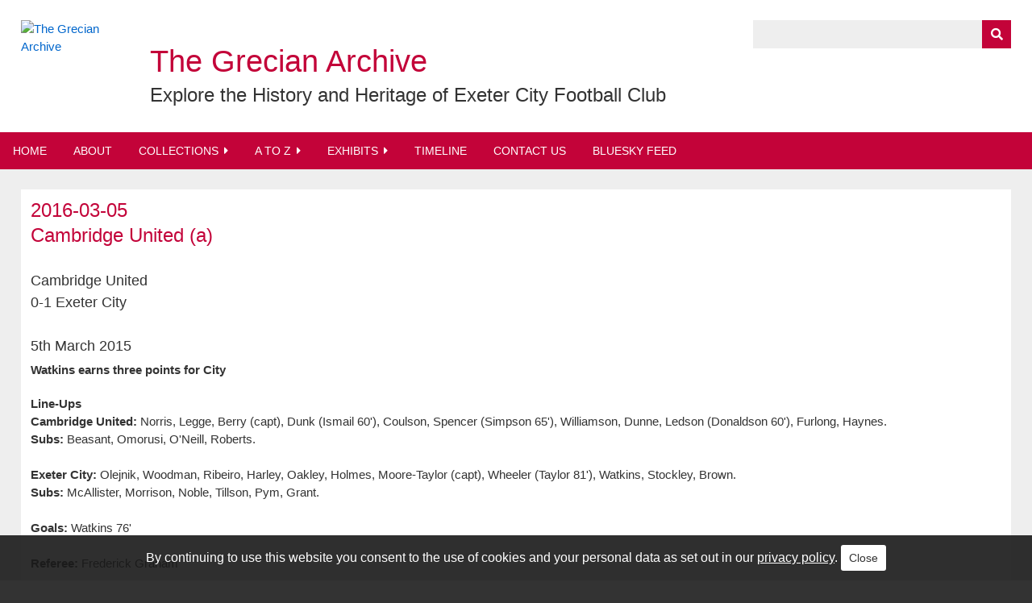

--- FILE ---
content_type: text/html; charset=utf-8
request_url: https://www.google.com/recaptcha/api2/anchor?ar=1&k=6Le72UwUAAAAAHb8UZC_xPKiBPydwKTz3QB8WHiD&co=aHR0cHM6Ly9ncmVjaWFuYXJjaGl2ZS5leGV0ZXIuYWMudWs6NDQz&hl=en&type=image&v=PoyoqOPhxBO7pBk68S4YbpHZ&theme=light&size=normal&anchor-ms=20000&execute-ms=30000&cb=3dms0ajcoznn
body_size: 49635
content:
<!DOCTYPE HTML><html dir="ltr" lang="en"><head><meta http-equiv="Content-Type" content="text/html; charset=UTF-8">
<meta http-equiv="X-UA-Compatible" content="IE=edge">
<title>reCAPTCHA</title>
<style type="text/css">
/* cyrillic-ext */
@font-face {
  font-family: 'Roboto';
  font-style: normal;
  font-weight: 400;
  font-stretch: 100%;
  src: url(//fonts.gstatic.com/s/roboto/v48/KFO7CnqEu92Fr1ME7kSn66aGLdTylUAMa3GUBHMdazTgWw.woff2) format('woff2');
  unicode-range: U+0460-052F, U+1C80-1C8A, U+20B4, U+2DE0-2DFF, U+A640-A69F, U+FE2E-FE2F;
}
/* cyrillic */
@font-face {
  font-family: 'Roboto';
  font-style: normal;
  font-weight: 400;
  font-stretch: 100%;
  src: url(//fonts.gstatic.com/s/roboto/v48/KFO7CnqEu92Fr1ME7kSn66aGLdTylUAMa3iUBHMdazTgWw.woff2) format('woff2');
  unicode-range: U+0301, U+0400-045F, U+0490-0491, U+04B0-04B1, U+2116;
}
/* greek-ext */
@font-face {
  font-family: 'Roboto';
  font-style: normal;
  font-weight: 400;
  font-stretch: 100%;
  src: url(//fonts.gstatic.com/s/roboto/v48/KFO7CnqEu92Fr1ME7kSn66aGLdTylUAMa3CUBHMdazTgWw.woff2) format('woff2');
  unicode-range: U+1F00-1FFF;
}
/* greek */
@font-face {
  font-family: 'Roboto';
  font-style: normal;
  font-weight: 400;
  font-stretch: 100%;
  src: url(//fonts.gstatic.com/s/roboto/v48/KFO7CnqEu92Fr1ME7kSn66aGLdTylUAMa3-UBHMdazTgWw.woff2) format('woff2');
  unicode-range: U+0370-0377, U+037A-037F, U+0384-038A, U+038C, U+038E-03A1, U+03A3-03FF;
}
/* math */
@font-face {
  font-family: 'Roboto';
  font-style: normal;
  font-weight: 400;
  font-stretch: 100%;
  src: url(//fonts.gstatic.com/s/roboto/v48/KFO7CnqEu92Fr1ME7kSn66aGLdTylUAMawCUBHMdazTgWw.woff2) format('woff2');
  unicode-range: U+0302-0303, U+0305, U+0307-0308, U+0310, U+0312, U+0315, U+031A, U+0326-0327, U+032C, U+032F-0330, U+0332-0333, U+0338, U+033A, U+0346, U+034D, U+0391-03A1, U+03A3-03A9, U+03B1-03C9, U+03D1, U+03D5-03D6, U+03F0-03F1, U+03F4-03F5, U+2016-2017, U+2034-2038, U+203C, U+2040, U+2043, U+2047, U+2050, U+2057, U+205F, U+2070-2071, U+2074-208E, U+2090-209C, U+20D0-20DC, U+20E1, U+20E5-20EF, U+2100-2112, U+2114-2115, U+2117-2121, U+2123-214F, U+2190, U+2192, U+2194-21AE, U+21B0-21E5, U+21F1-21F2, U+21F4-2211, U+2213-2214, U+2216-22FF, U+2308-230B, U+2310, U+2319, U+231C-2321, U+2336-237A, U+237C, U+2395, U+239B-23B7, U+23D0, U+23DC-23E1, U+2474-2475, U+25AF, U+25B3, U+25B7, U+25BD, U+25C1, U+25CA, U+25CC, U+25FB, U+266D-266F, U+27C0-27FF, U+2900-2AFF, U+2B0E-2B11, U+2B30-2B4C, U+2BFE, U+3030, U+FF5B, U+FF5D, U+1D400-1D7FF, U+1EE00-1EEFF;
}
/* symbols */
@font-face {
  font-family: 'Roboto';
  font-style: normal;
  font-weight: 400;
  font-stretch: 100%;
  src: url(//fonts.gstatic.com/s/roboto/v48/KFO7CnqEu92Fr1ME7kSn66aGLdTylUAMaxKUBHMdazTgWw.woff2) format('woff2');
  unicode-range: U+0001-000C, U+000E-001F, U+007F-009F, U+20DD-20E0, U+20E2-20E4, U+2150-218F, U+2190, U+2192, U+2194-2199, U+21AF, U+21E6-21F0, U+21F3, U+2218-2219, U+2299, U+22C4-22C6, U+2300-243F, U+2440-244A, U+2460-24FF, U+25A0-27BF, U+2800-28FF, U+2921-2922, U+2981, U+29BF, U+29EB, U+2B00-2BFF, U+4DC0-4DFF, U+FFF9-FFFB, U+10140-1018E, U+10190-1019C, U+101A0, U+101D0-101FD, U+102E0-102FB, U+10E60-10E7E, U+1D2C0-1D2D3, U+1D2E0-1D37F, U+1F000-1F0FF, U+1F100-1F1AD, U+1F1E6-1F1FF, U+1F30D-1F30F, U+1F315, U+1F31C, U+1F31E, U+1F320-1F32C, U+1F336, U+1F378, U+1F37D, U+1F382, U+1F393-1F39F, U+1F3A7-1F3A8, U+1F3AC-1F3AF, U+1F3C2, U+1F3C4-1F3C6, U+1F3CA-1F3CE, U+1F3D4-1F3E0, U+1F3ED, U+1F3F1-1F3F3, U+1F3F5-1F3F7, U+1F408, U+1F415, U+1F41F, U+1F426, U+1F43F, U+1F441-1F442, U+1F444, U+1F446-1F449, U+1F44C-1F44E, U+1F453, U+1F46A, U+1F47D, U+1F4A3, U+1F4B0, U+1F4B3, U+1F4B9, U+1F4BB, U+1F4BF, U+1F4C8-1F4CB, U+1F4D6, U+1F4DA, U+1F4DF, U+1F4E3-1F4E6, U+1F4EA-1F4ED, U+1F4F7, U+1F4F9-1F4FB, U+1F4FD-1F4FE, U+1F503, U+1F507-1F50B, U+1F50D, U+1F512-1F513, U+1F53E-1F54A, U+1F54F-1F5FA, U+1F610, U+1F650-1F67F, U+1F687, U+1F68D, U+1F691, U+1F694, U+1F698, U+1F6AD, U+1F6B2, U+1F6B9-1F6BA, U+1F6BC, U+1F6C6-1F6CF, U+1F6D3-1F6D7, U+1F6E0-1F6EA, U+1F6F0-1F6F3, U+1F6F7-1F6FC, U+1F700-1F7FF, U+1F800-1F80B, U+1F810-1F847, U+1F850-1F859, U+1F860-1F887, U+1F890-1F8AD, U+1F8B0-1F8BB, U+1F8C0-1F8C1, U+1F900-1F90B, U+1F93B, U+1F946, U+1F984, U+1F996, U+1F9E9, U+1FA00-1FA6F, U+1FA70-1FA7C, U+1FA80-1FA89, U+1FA8F-1FAC6, U+1FACE-1FADC, U+1FADF-1FAE9, U+1FAF0-1FAF8, U+1FB00-1FBFF;
}
/* vietnamese */
@font-face {
  font-family: 'Roboto';
  font-style: normal;
  font-weight: 400;
  font-stretch: 100%;
  src: url(//fonts.gstatic.com/s/roboto/v48/KFO7CnqEu92Fr1ME7kSn66aGLdTylUAMa3OUBHMdazTgWw.woff2) format('woff2');
  unicode-range: U+0102-0103, U+0110-0111, U+0128-0129, U+0168-0169, U+01A0-01A1, U+01AF-01B0, U+0300-0301, U+0303-0304, U+0308-0309, U+0323, U+0329, U+1EA0-1EF9, U+20AB;
}
/* latin-ext */
@font-face {
  font-family: 'Roboto';
  font-style: normal;
  font-weight: 400;
  font-stretch: 100%;
  src: url(//fonts.gstatic.com/s/roboto/v48/KFO7CnqEu92Fr1ME7kSn66aGLdTylUAMa3KUBHMdazTgWw.woff2) format('woff2');
  unicode-range: U+0100-02BA, U+02BD-02C5, U+02C7-02CC, U+02CE-02D7, U+02DD-02FF, U+0304, U+0308, U+0329, U+1D00-1DBF, U+1E00-1E9F, U+1EF2-1EFF, U+2020, U+20A0-20AB, U+20AD-20C0, U+2113, U+2C60-2C7F, U+A720-A7FF;
}
/* latin */
@font-face {
  font-family: 'Roboto';
  font-style: normal;
  font-weight: 400;
  font-stretch: 100%;
  src: url(//fonts.gstatic.com/s/roboto/v48/KFO7CnqEu92Fr1ME7kSn66aGLdTylUAMa3yUBHMdazQ.woff2) format('woff2');
  unicode-range: U+0000-00FF, U+0131, U+0152-0153, U+02BB-02BC, U+02C6, U+02DA, U+02DC, U+0304, U+0308, U+0329, U+2000-206F, U+20AC, U+2122, U+2191, U+2193, U+2212, U+2215, U+FEFF, U+FFFD;
}
/* cyrillic-ext */
@font-face {
  font-family: 'Roboto';
  font-style: normal;
  font-weight: 500;
  font-stretch: 100%;
  src: url(//fonts.gstatic.com/s/roboto/v48/KFO7CnqEu92Fr1ME7kSn66aGLdTylUAMa3GUBHMdazTgWw.woff2) format('woff2');
  unicode-range: U+0460-052F, U+1C80-1C8A, U+20B4, U+2DE0-2DFF, U+A640-A69F, U+FE2E-FE2F;
}
/* cyrillic */
@font-face {
  font-family: 'Roboto';
  font-style: normal;
  font-weight: 500;
  font-stretch: 100%;
  src: url(//fonts.gstatic.com/s/roboto/v48/KFO7CnqEu92Fr1ME7kSn66aGLdTylUAMa3iUBHMdazTgWw.woff2) format('woff2');
  unicode-range: U+0301, U+0400-045F, U+0490-0491, U+04B0-04B1, U+2116;
}
/* greek-ext */
@font-face {
  font-family: 'Roboto';
  font-style: normal;
  font-weight: 500;
  font-stretch: 100%;
  src: url(//fonts.gstatic.com/s/roboto/v48/KFO7CnqEu92Fr1ME7kSn66aGLdTylUAMa3CUBHMdazTgWw.woff2) format('woff2');
  unicode-range: U+1F00-1FFF;
}
/* greek */
@font-face {
  font-family: 'Roboto';
  font-style: normal;
  font-weight: 500;
  font-stretch: 100%;
  src: url(//fonts.gstatic.com/s/roboto/v48/KFO7CnqEu92Fr1ME7kSn66aGLdTylUAMa3-UBHMdazTgWw.woff2) format('woff2');
  unicode-range: U+0370-0377, U+037A-037F, U+0384-038A, U+038C, U+038E-03A1, U+03A3-03FF;
}
/* math */
@font-face {
  font-family: 'Roboto';
  font-style: normal;
  font-weight: 500;
  font-stretch: 100%;
  src: url(//fonts.gstatic.com/s/roboto/v48/KFO7CnqEu92Fr1ME7kSn66aGLdTylUAMawCUBHMdazTgWw.woff2) format('woff2');
  unicode-range: U+0302-0303, U+0305, U+0307-0308, U+0310, U+0312, U+0315, U+031A, U+0326-0327, U+032C, U+032F-0330, U+0332-0333, U+0338, U+033A, U+0346, U+034D, U+0391-03A1, U+03A3-03A9, U+03B1-03C9, U+03D1, U+03D5-03D6, U+03F0-03F1, U+03F4-03F5, U+2016-2017, U+2034-2038, U+203C, U+2040, U+2043, U+2047, U+2050, U+2057, U+205F, U+2070-2071, U+2074-208E, U+2090-209C, U+20D0-20DC, U+20E1, U+20E5-20EF, U+2100-2112, U+2114-2115, U+2117-2121, U+2123-214F, U+2190, U+2192, U+2194-21AE, U+21B0-21E5, U+21F1-21F2, U+21F4-2211, U+2213-2214, U+2216-22FF, U+2308-230B, U+2310, U+2319, U+231C-2321, U+2336-237A, U+237C, U+2395, U+239B-23B7, U+23D0, U+23DC-23E1, U+2474-2475, U+25AF, U+25B3, U+25B7, U+25BD, U+25C1, U+25CA, U+25CC, U+25FB, U+266D-266F, U+27C0-27FF, U+2900-2AFF, U+2B0E-2B11, U+2B30-2B4C, U+2BFE, U+3030, U+FF5B, U+FF5D, U+1D400-1D7FF, U+1EE00-1EEFF;
}
/* symbols */
@font-face {
  font-family: 'Roboto';
  font-style: normal;
  font-weight: 500;
  font-stretch: 100%;
  src: url(//fonts.gstatic.com/s/roboto/v48/KFO7CnqEu92Fr1ME7kSn66aGLdTylUAMaxKUBHMdazTgWw.woff2) format('woff2');
  unicode-range: U+0001-000C, U+000E-001F, U+007F-009F, U+20DD-20E0, U+20E2-20E4, U+2150-218F, U+2190, U+2192, U+2194-2199, U+21AF, U+21E6-21F0, U+21F3, U+2218-2219, U+2299, U+22C4-22C6, U+2300-243F, U+2440-244A, U+2460-24FF, U+25A0-27BF, U+2800-28FF, U+2921-2922, U+2981, U+29BF, U+29EB, U+2B00-2BFF, U+4DC0-4DFF, U+FFF9-FFFB, U+10140-1018E, U+10190-1019C, U+101A0, U+101D0-101FD, U+102E0-102FB, U+10E60-10E7E, U+1D2C0-1D2D3, U+1D2E0-1D37F, U+1F000-1F0FF, U+1F100-1F1AD, U+1F1E6-1F1FF, U+1F30D-1F30F, U+1F315, U+1F31C, U+1F31E, U+1F320-1F32C, U+1F336, U+1F378, U+1F37D, U+1F382, U+1F393-1F39F, U+1F3A7-1F3A8, U+1F3AC-1F3AF, U+1F3C2, U+1F3C4-1F3C6, U+1F3CA-1F3CE, U+1F3D4-1F3E0, U+1F3ED, U+1F3F1-1F3F3, U+1F3F5-1F3F7, U+1F408, U+1F415, U+1F41F, U+1F426, U+1F43F, U+1F441-1F442, U+1F444, U+1F446-1F449, U+1F44C-1F44E, U+1F453, U+1F46A, U+1F47D, U+1F4A3, U+1F4B0, U+1F4B3, U+1F4B9, U+1F4BB, U+1F4BF, U+1F4C8-1F4CB, U+1F4D6, U+1F4DA, U+1F4DF, U+1F4E3-1F4E6, U+1F4EA-1F4ED, U+1F4F7, U+1F4F9-1F4FB, U+1F4FD-1F4FE, U+1F503, U+1F507-1F50B, U+1F50D, U+1F512-1F513, U+1F53E-1F54A, U+1F54F-1F5FA, U+1F610, U+1F650-1F67F, U+1F687, U+1F68D, U+1F691, U+1F694, U+1F698, U+1F6AD, U+1F6B2, U+1F6B9-1F6BA, U+1F6BC, U+1F6C6-1F6CF, U+1F6D3-1F6D7, U+1F6E0-1F6EA, U+1F6F0-1F6F3, U+1F6F7-1F6FC, U+1F700-1F7FF, U+1F800-1F80B, U+1F810-1F847, U+1F850-1F859, U+1F860-1F887, U+1F890-1F8AD, U+1F8B0-1F8BB, U+1F8C0-1F8C1, U+1F900-1F90B, U+1F93B, U+1F946, U+1F984, U+1F996, U+1F9E9, U+1FA00-1FA6F, U+1FA70-1FA7C, U+1FA80-1FA89, U+1FA8F-1FAC6, U+1FACE-1FADC, U+1FADF-1FAE9, U+1FAF0-1FAF8, U+1FB00-1FBFF;
}
/* vietnamese */
@font-face {
  font-family: 'Roboto';
  font-style: normal;
  font-weight: 500;
  font-stretch: 100%;
  src: url(//fonts.gstatic.com/s/roboto/v48/KFO7CnqEu92Fr1ME7kSn66aGLdTylUAMa3OUBHMdazTgWw.woff2) format('woff2');
  unicode-range: U+0102-0103, U+0110-0111, U+0128-0129, U+0168-0169, U+01A0-01A1, U+01AF-01B0, U+0300-0301, U+0303-0304, U+0308-0309, U+0323, U+0329, U+1EA0-1EF9, U+20AB;
}
/* latin-ext */
@font-face {
  font-family: 'Roboto';
  font-style: normal;
  font-weight: 500;
  font-stretch: 100%;
  src: url(//fonts.gstatic.com/s/roboto/v48/KFO7CnqEu92Fr1ME7kSn66aGLdTylUAMa3KUBHMdazTgWw.woff2) format('woff2');
  unicode-range: U+0100-02BA, U+02BD-02C5, U+02C7-02CC, U+02CE-02D7, U+02DD-02FF, U+0304, U+0308, U+0329, U+1D00-1DBF, U+1E00-1E9F, U+1EF2-1EFF, U+2020, U+20A0-20AB, U+20AD-20C0, U+2113, U+2C60-2C7F, U+A720-A7FF;
}
/* latin */
@font-face {
  font-family: 'Roboto';
  font-style: normal;
  font-weight: 500;
  font-stretch: 100%;
  src: url(//fonts.gstatic.com/s/roboto/v48/KFO7CnqEu92Fr1ME7kSn66aGLdTylUAMa3yUBHMdazQ.woff2) format('woff2');
  unicode-range: U+0000-00FF, U+0131, U+0152-0153, U+02BB-02BC, U+02C6, U+02DA, U+02DC, U+0304, U+0308, U+0329, U+2000-206F, U+20AC, U+2122, U+2191, U+2193, U+2212, U+2215, U+FEFF, U+FFFD;
}
/* cyrillic-ext */
@font-face {
  font-family: 'Roboto';
  font-style: normal;
  font-weight: 900;
  font-stretch: 100%;
  src: url(//fonts.gstatic.com/s/roboto/v48/KFO7CnqEu92Fr1ME7kSn66aGLdTylUAMa3GUBHMdazTgWw.woff2) format('woff2');
  unicode-range: U+0460-052F, U+1C80-1C8A, U+20B4, U+2DE0-2DFF, U+A640-A69F, U+FE2E-FE2F;
}
/* cyrillic */
@font-face {
  font-family: 'Roboto';
  font-style: normal;
  font-weight: 900;
  font-stretch: 100%;
  src: url(//fonts.gstatic.com/s/roboto/v48/KFO7CnqEu92Fr1ME7kSn66aGLdTylUAMa3iUBHMdazTgWw.woff2) format('woff2');
  unicode-range: U+0301, U+0400-045F, U+0490-0491, U+04B0-04B1, U+2116;
}
/* greek-ext */
@font-face {
  font-family: 'Roboto';
  font-style: normal;
  font-weight: 900;
  font-stretch: 100%;
  src: url(//fonts.gstatic.com/s/roboto/v48/KFO7CnqEu92Fr1ME7kSn66aGLdTylUAMa3CUBHMdazTgWw.woff2) format('woff2');
  unicode-range: U+1F00-1FFF;
}
/* greek */
@font-face {
  font-family: 'Roboto';
  font-style: normal;
  font-weight: 900;
  font-stretch: 100%;
  src: url(//fonts.gstatic.com/s/roboto/v48/KFO7CnqEu92Fr1ME7kSn66aGLdTylUAMa3-UBHMdazTgWw.woff2) format('woff2');
  unicode-range: U+0370-0377, U+037A-037F, U+0384-038A, U+038C, U+038E-03A1, U+03A3-03FF;
}
/* math */
@font-face {
  font-family: 'Roboto';
  font-style: normal;
  font-weight: 900;
  font-stretch: 100%;
  src: url(//fonts.gstatic.com/s/roboto/v48/KFO7CnqEu92Fr1ME7kSn66aGLdTylUAMawCUBHMdazTgWw.woff2) format('woff2');
  unicode-range: U+0302-0303, U+0305, U+0307-0308, U+0310, U+0312, U+0315, U+031A, U+0326-0327, U+032C, U+032F-0330, U+0332-0333, U+0338, U+033A, U+0346, U+034D, U+0391-03A1, U+03A3-03A9, U+03B1-03C9, U+03D1, U+03D5-03D6, U+03F0-03F1, U+03F4-03F5, U+2016-2017, U+2034-2038, U+203C, U+2040, U+2043, U+2047, U+2050, U+2057, U+205F, U+2070-2071, U+2074-208E, U+2090-209C, U+20D0-20DC, U+20E1, U+20E5-20EF, U+2100-2112, U+2114-2115, U+2117-2121, U+2123-214F, U+2190, U+2192, U+2194-21AE, U+21B0-21E5, U+21F1-21F2, U+21F4-2211, U+2213-2214, U+2216-22FF, U+2308-230B, U+2310, U+2319, U+231C-2321, U+2336-237A, U+237C, U+2395, U+239B-23B7, U+23D0, U+23DC-23E1, U+2474-2475, U+25AF, U+25B3, U+25B7, U+25BD, U+25C1, U+25CA, U+25CC, U+25FB, U+266D-266F, U+27C0-27FF, U+2900-2AFF, U+2B0E-2B11, U+2B30-2B4C, U+2BFE, U+3030, U+FF5B, U+FF5D, U+1D400-1D7FF, U+1EE00-1EEFF;
}
/* symbols */
@font-face {
  font-family: 'Roboto';
  font-style: normal;
  font-weight: 900;
  font-stretch: 100%;
  src: url(//fonts.gstatic.com/s/roboto/v48/KFO7CnqEu92Fr1ME7kSn66aGLdTylUAMaxKUBHMdazTgWw.woff2) format('woff2');
  unicode-range: U+0001-000C, U+000E-001F, U+007F-009F, U+20DD-20E0, U+20E2-20E4, U+2150-218F, U+2190, U+2192, U+2194-2199, U+21AF, U+21E6-21F0, U+21F3, U+2218-2219, U+2299, U+22C4-22C6, U+2300-243F, U+2440-244A, U+2460-24FF, U+25A0-27BF, U+2800-28FF, U+2921-2922, U+2981, U+29BF, U+29EB, U+2B00-2BFF, U+4DC0-4DFF, U+FFF9-FFFB, U+10140-1018E, U+10190-1019C, U+101A0, U+101D0-101FD, U+102E0-102FB, U+10E60-10E7E, U+1D2C0-1D2D3, U+1D2E0-1D37F, U+1F000-1F0FF, U+1F100-1F1AD, U+1F1E6-1F1FF, U+1F30D-1F30F, U+1F315, U+1F31C, U+1F31E, U+1F320-1F32C, U+1F336, U+1F378, U+1F37D, U+1F382, U+1F393-1F39F, U+1F3A7-1F3A8, U+1F3AC-1F3AF, U+1F3C2, U+1F3C4-1F3C6, U+1F3CA-1F3CE, U+1F3D4-1F3E0, U+1F3ED, U+1F3F1-1F3F3, U+1F3F5-1F3F7, U+1F408, U+1F415, U+1F41F, U+1F426, U+1F43F, U+1F441-1F442, U+1F444, U+1F446-1F449, U+1F44C-1F44E, U+1F453, U+1F46A, U+1F47D, U+1F4A3, U+1F4B0, U+1F4B3, U+1F4B9, U+1F4BB, U+1F4BF, U+1F4C8-1F4CB, U+1F4D6, U+1F4DA, U+1F4DF, U+1F4E3-1F4E6, U+1F4EA-1F4ED, U+1F4F7, U+1F4F9-1F4FB, U+1F4FD-1F4FE, U+1F503, U+1F507-1F50B, U+1F50D, U+1F512-1F513, U+1F53E-1F54A, U+1F54F-1F5FA, U+1F610, U+1F650-1F67F, U+1F687, U+1F68D, U+1F691, U+1F694, U+1F698, U+1F6AD, U+1F6B2, U+1F6B9-1F6BA, U+1F6BC, U+1F6C6-1F6CF, U+1F6D3-1F6D7, U+1F6E0-1F6EA, U+1F6F0-1F6F3, U+1F6F7-1F6FC, U+1F700-1F7FF, U+1F800-1F80B, U+1F810-1F847, U+1F850-1F859, U+1F860-1F887, U+1F890-1F8AD, U+1F8B0-1F8BB, U+1F8C0-1F8C1, U+1F900-1F90B, U+1F93B, U+1F946, U+1F984, U+1F996, U+1F9E9, U+1FA00-1FA6F, U+1FA70-1FA7C, U+1FA80-1FA89, U+1FA8F-1FAC6, U+1FACE-1FADC, U+1FADF-1FAE9, U+1FAF0-1FAF8, U+1FB00-1FBFF;
}
/* vietnamese */
@font-face {
  font-family: 'Roboto';
  font-style: normal;
  font-weight: 900;
  font-stretch: 100%;
  src: url(//fonts.gstatic.com/s/roboto/v48/KFO7CnqEu92Fr1ME7kSn66aGLdTylUAMa3OUBHMdazTgWw.woff2) format('woff2');
  unicode-range: U+0102-0103, U+0110-0111, U+0128-0129, U+0168-0169, U+01A0-01A1, U+01AF-01B0, U+0300-0301, U+0303-0304, U+0308-0309, U+0323, U+0329, U+1EA0-1EF9, U+20AB;
}
/* latin-ext */
@font-face {
  font-family: 'Roboto';
  font-style: normal;
  font-weight: 900;
  font-stretch: 100%;
  src: url(//fonts.gstatic.com/s/roboto/v48/KFO7CnqEu92Fr1ME7kSn66aGLdTylUAMa3KUBHMdazTgWw.woff2) format('woff2');
  unicode-range: U+0100-02BA, U+02BD-02C5, U+02C7-02CC, U+02CE-02D7, U+02DD-02FF, U+0304, U+0308, U+0329, U+1D00-1DBF, U+1E00-1E9F, U+1EF2-1EFF, U+2020, U+20A0-20AB, U+20AD-20C0, U+2113, U+2C60-2C7F, U+A720-A7FF;
}
/* latin */
@font-face {
  font-family: 'Roboto';
  font-style: normal;
  font-weight: 900;
  font-stretch: 100%;
  src: url(//fonts.gstatic.com/s/roboto/v48/KFO7CnqEu92Fr1ME7kSn66aGLdTylUAMa3yUBHMdazQ.woff2) format('woff2');
  unicode-range: U+0000-00FF, U+0131, U+0152-0153, U+02BB-02BC, U+02C6, U+02DA, U+02DC, U+0304, U+0308, U+0329, U+2000-206F, U+20AC, U+2122, U+2191, U+2193, U+2212, U+2215, U+FEFF, U+FFFD;
}

</style>
<link rel="stylesheet" type="text/css" href="https://www.gstatic.com/recaptcha/releases/PoyoqOPhxBO7pBk68S4YbpHZ/styles__ltr.css">
<script nonce="og2uoQIVf466PU17QGcFQw" type="text/javascript">window['__recaptcha_api'] = 'https://www.google.com/recaptcha/api2/';</script>
<script type="text/javascript" src="https://www.gstatic.com/recaptcha/releases/PoyoqOPhxBO7pBk68S4YbpHZ/recaptcha__en.js" nonce="og2uoQIVf466PU17QGcFQw">
      
    </script></head>
<body><div id="rc-anchor-alert" class="rc-anchor-alert"></div>
<input type="hidden" id="recaptcha-token" value="[base64]">
<script type="text/javascript" nonce="og2uoQIVf466PU17QGcFQw">
      recaptcha.anchor.Main.init("[\x22ainput\x22,[\x22bgdata\x22,\x22\x22,\[base64]/[base64]/[base64]/[base64]/[base64]/UltsKytdPUU6KEU8MjA0OD9SW2wrK109RT4+NnwxOTI6KChFJjY0NTEyKT09NTUyOTYmJk0rMTxjLmxlbmd0aCYmKGMuY2hhckNvZGVBdChNKzEpJjY0NTEyKT09NTYzMjA/[base64]/[base64]/[base64]/[base64]/[base64]/[base64]/[base64]\x22,\[base64]\\u003d\x22,\[base64]/[base64]/DhsO9wp8+Q30lwqvCkmUnF3I8wr56XsKcRcOMOkBLWMOuHAjDnH3Cqik0EixhS8OCw4/CgVdmw6ocGkchwolnbHHCshXCl8OoakFUWcOkHcOPwqYWwrbCt8KQQHBpw6HCkkx+wqcTOMOVfTggZgQ0QcKgw7zDocOnworCscOOw5dVwqR2VBXDhMK3dUXCtiBfwrFuc8KdwrjCtcK/w4LDgMOVw7Qywps/w6fDmMKVEsKiwobDu25kVGDCusOAw5R8w60owooQwpfCnCEcSjBdDnNnWsOyPsOGS8Kpwr7Ci8KXZ8Oiw6xcwoVew6MoOA7CtAwQbj/CkBzCuMKnw6bClktJQsO3w4fCr8KMS8OOw4HCukFrw77Cm2Ajw4J5McKFC1rCo0hiXMO2LcK9GsK+w5YhwpsFfcOYw7/[base64]/DhMKZPcK6wqEKwqDDsijDu8O6w63DokAbw5whw7zDpMKLK3IDPcOCPsKuQMOfwo92w7oVNynDuXc+XsKSwpEvwpDDjyvCuQLDiTDCosObwoPCgMOgaRsdb8ODw5TDhMO3w5/CmcOAMGzCt23DgcO/XcKDw4FxwrPCssKYwqt2w5V+RhsIw7HCv8O+K8O0w6huwrTDu0HClBvCnMOuw4fDssOeZ8K3wpQYwrDCmcOawohCwrHDqBjDkkrDjk4zwrPCuE7CmRBXfMKxasOqw5h8w73DocKwaMK6IgZYXMOaw47CrcOMw5HDscKww77CpsOVEcKaVQ/CpWbDsMOZw6LCk8OAw5LCp8KnK8Kmw4YBaEtXLnbCscOxHMOPwrF+w74Ow4jDvsK7w4E4wo/Dq8K+fsOlw7Bhw7ANT8KhUwTDoUjCnEl/[base64]/Dmk7Dk3Vqw60wTcO9wpo9w44JdFnDlcO3DcKSwqfDvwPDiRlew7zDtkjDnEHCpcOdw4LCsjQ2U1bDrMKcwrVQw4h3DMK0bBfDuMKlw7fCsj8dXUTDl8Omwq0uNA3DssOUwoVBwqvDgcKPfCdLZ8Khw4JUwp/DscO7OsKow7/CvMOTw6QCWi9wwqXDjArCosKVw7HCg8KDKsKNwqPCvA8pwoLCpV1DwqnCqS0gw6shwpLDgGMYwrwhw5/[base64]/wqdsWSXDlDXDncO8woXCszDDvnLCjMKlw7vDt8Kqw5fDpgUqfcO3YMKOMQ7DtD7DpE/DqMOIaiXCmzllwppDw5DDs8K5IkN+wo8aw5PCtEvDqHXDoD7DiMOreQDChVIcEW0Sw4J/w7LCjcONfjhlw6wTQW0OQnkAGRbDgMKqwp3DpnjDkWdyYikWwqPDhXvDkSnCpsKBK3LDnsKKRzTCjsKUEjMtMhpdLE9PC2PDhDV6wpFPwoMaOMOac8Knw47DrxxEG8OKZE7ClcKcwqHCs8OZwq/CgsOVw73DuyTDs8KPC8KxwoNiw77Cq1vDvU7Do30gw5dnXsOTKljDusKZw7h7VcKNCGLClSsgw5XDgMOsbcKDwq5ABcOiwrpzWMOqw6sjB8KlY8O6MAhKw5HDqX/DjMKUKMKcwrTCo8OywpVrw5jChmvCgcOzw6jCrlLDusK2woFCw6rDqCx1w4x+OHrDncKCwqPCrXAZc8OiHcKadx0nKmjDisOGw7rCp8KNw69wwrXChcKJbDQ3w7/CvGDCr8Odwq8qEMKzwqzDu8KGK1jDpsKFT1LCjxAPwpzDjAQvw6pIwrsMw5wbw4vDhsOoQMKYw4FpRDYRdcO2w4Jswo89dSEeEQ3Dig3CnmFow7DDkjxrSGI+w5Jkw5HDvcO5d8KDw5PCoMKVJMO6OcOUw48nw7TDhmdHwoRTwppSFMOFw6LCtcOJSH/Cq8Ouwq1/[base64]/CrHwPw5BiERwQdzvDogVZMhlNw5VMwrZRw5XCssKgw4fDll3CnRUxw57DtFQSVgTDhcO3eR4Tw7x5QzzDpsO3wpXDkUXDvcKowpdUw4TDhMOnS8KJw4luw6PDusOIBsKbAcKHw4/DqCvDk8OTIsKxwo9yw4QBPcORw7ACwr11wrrDngzDsjbDiRkkTsK6QsK8BMK/w54kX2MkHcKWUnfCrgpvWcK5wqNdX0ERwoLCs0jDqcKJHMOFwqXDjF3DpcOiw4vCk1o3w5HCqkrDisKiw65qS8KSNMKMw5jCsnpSNMKEw78wOMOYw4kQwoRjImtLwqHCjMODwpw3SMO0w6nClCQZVsOtw7A1EsKVwqARKMOQwoLCqknChcKXVMKMKALDvTY6wq/CpB7DrTkOw5F5FRdwTGdywpx5SCdaw5bDojZUMMO4QMOjCgJJbB/Dr8Opwql8wobCrngew7zCmAJVS8OIDMKbTxTClEbDp8KrNcKCwrbCp8O+L8K/DsKfHhs8w4FZwpTCqnlvWcO8wpYywrrCgMKoH3PDicOawqoidlzCmHhRwrPDoVXDnMOUfMO3fcKaRMKeHBnDnBwRE8KiN8OYwrjDghdVMsOLw6NuGD/[base64]/w6vCilw4wrEHNSMYwoHCh08ofH8nw5zCgE0TPRTDtsOwT0XDtMOawqs+w61nRsO9cgVPQcOiPVEgw6knw6Jxw5DDrcOgw4UdbSZWw7BfNcOMw4DCk2JuXyNNw6odDnrCrsKnwrhFwrFfwqvDlsKYw4IbwpZowrHDrsKAw5/CtGbDs8K8KDRhHBlBwqlFwrZKbcOUwqDDomYZNDDDqMKPw7xpwrcvYMKcw6pscVLCjRtxwqEhwpHCugXDnyMPw6/DilvCtwPCr8O6w4AAK1pfw7NvasK4RcKWw77CgXbCvhTClRTDnsO0w5/DlMKVf8KxUcOxw6pNwowWD2NKZMOeM8OowpsMJE9jN2UyasKwEFJVTxDDu8KjwpkGwrIGFjHDhMO/fcOHJsKMw4jDgcKfGgZSw4rCjFRmwotyUMKNXMKAw5zClV/CmcK1bsO/woIZfgHCrcOuw55Nw7cCw67CgsOdYcKdTg1PWsKaw6jCv8OewpUcbsOfw7bClMK0ZgRJcsOuw6cwwpYYQ8O+w78pw5Yvf8OOw4QJwo8lL8O7wr51w7/DozXDlXrCusK0w6A7wp3DkQDDtgxpC8Kaw6tuw4fCjMOqw4DCn0HDhsKPw71RQBbCu8Opw7HCm3XDtcOjwrbDmT3CgMKydsOaUXA6MwbDkBTCl8KxbMKNFMKzeENNdjlEw6Ihw7/Cp8KkMcOzKsKqwrwiAzpvw5ZsPzzClTUCVAfCjSPCrcO6wpDDhcKkwoYOIhXCjsKrw7/DizpUwqcoUcKiwr3DikTCjgdDZMO+w4IgYWo6LcKrNsK9JWjChTTChAQjwo/[base64]/w5fCtW/DlnHDr8Kxw4HDinZocMK8esOLYVFXZcKhwqU8w4AaTHDDt8KaSzJ2F8K4wrvCvz1vw6pyEFQVfWbDrkzCj8Kvw4jDhsOmPAXDjcKMw6bDn8KydgdvLwPCm8KWclXCgh0Uwp9/w4pEU1XDpcOGw7h8MkFKV8Kvw75XLsKxwpl/dzcmBSjDugQaR8Obw7Znw4jCgiTDusO7woY8E8KbYHtxPlA+wq7DucOQW8Kow4DDgyV3SFTCgk0Ew4FGw4nCp1leXi5lwqzCkAU5KCEVA8KgFsOXwohmw4XDvirCpDpNw5rDrw4Ew6rCrSocFsO3wrFbw4/DgcO+w7TCr8KOM8ONw4jDkiU9w7R+w6tJI8KvNMKuwp4UaMOnw54gwpgxZ8OJwpIINT/Cl8O6w445w5ASdMK+ZcO8wrHCmsKcbRZkNg/CsATDowLDg8KmRMONwoDCtcKbPCYdWT/[base64]/UBkDHMOMJMOdGmnDhCJnwq9uwpc7GMK/w7rDgMKmw5/Cl8Ohwolew6pVw5jCmUDCjMOFwoDCriDCv8O3wo4be8KwSzbCj8OMCMKHY8KTw7bCvjHCssKPbMKTWE0nw6PCqsKDw7pBXcONw4XCt03Ds8KuG8Oaw4J6w4PDt8OswojCt3IHw6wfwovDisOsBcO1w4/Ci8KOE8OsGAZsw4REwpFbwpzDpzrCssO6FDMXw4vDosKrVGQ/[base64]/Cj8OfTcK1VG7ChCfDpsOcFjXCvAvDg8KTWcKddk5rThxHYlnCt8KSw5kMw7Ryei1+w6DCp8K2w4nDt8Ksw7PDkDMHJ8OULhzDuwlew7HCssOPVMOgwr/DjCbDtMKkwpJWH8K5wqnDjMK2dwNPY8Kow4rDplo/Y19zw6vDjcKUwpM7fzbCk8K6w6nDv8OrwqTChSxaw6pnw6nDvxXDicOlblMSJ2MxwrtfY8Kfw7F6clzDtMKNwr/DvHsJOMKcBsKvw7U+w6ZDC8K/HVrDmgRKY8Oow7Zjwoo1blZKwroYT33CrTjDmcKzw5djPMK7eGHDjcOvw5HCkx3CtcO8w77CisOqAcORJE/DrsKDw47CnV0lV3rDoULDrRHDksK+fgtfc8KXbcOvF045JBcKw7djSQ/Cgy5bGGZfA8OUXznCvcOGwp3ChAgVAMOfZ3jCoDzDsMOpOU5xwrNwEV3CpmV3w5fDihjDkcKgXSXCtsOlw6Q8EsObWsO4REbCjT0SwqrDgBfDp8KRwqLDl8K6FEl4wrhxw5EtDcKyJsOlwqzDvTwew7XDuW0Ww63Dt0fDu0E7w45afsO/[base64]/w7hYwojDpXLCi0g6Y8KUw7tSw64Nbn5LwoZywrPDp8O9w6XDkUs5asKow4XCn1dhwqzCpsO5S8OZY1HChxXCjwfCqMKhDXLDkMOuK8OXw5J5DhcqR1LDqsKBfW3CiUkyCg1yHWPClGnDg8KPHcOAJsKXCiPDvSrDkQ/DrVZhwpAuR8OQY8OWwrLCmE4UT37Cl8KROBN3w4NcwooGw70Zegw9w68/LWnDoRrCsV0IwoPCk8Ksw4FMw7fDs8OkfGc3UMK/dcOawqEoZcKzw5xUIUk/w4rCr3U7YMO6WMK5HsOnwq0JOcKMw4jCpgMmSwVKdsK/GsOTw500KG/DlHQ6ecOzwoDDoGXDuQIjwq3Dmw7Cs8KJw4jDiU0qeCQIDMKcwp5OG8Kowq/CqMK/wonDv0AHw5p5KgAqG8OXw7XCsn8rXsK5wr/Ci1VpHXjCtBQ/bMOCIsKoZDTDgsOrTcK/wpUWwoXDszzDoRRUGD5fJ1PDrcOyV2HDq8KlDsK/IGYUKcKWwrEyQMKZwrR1w4PCjjXCv8KzUT/CpiTDuXTDlcKIw78oacKrwqLCq8ODOsOfw5LCi8O/[base64]/Q8OIw6LDuHNsw6jCqxgbwq3CoXjDkBI8ecOAwpFEw4RSw5PCn8ObwozCuTRSWifCqMOKZlhqVMKlw7UDPUTCuMOgwrzCpDxxw4shPmI/w4ZZw6XCqMKOwrMYwo3CgcOqw61gwo48wrN4LFrDsRttIkF+w408BitwAcKQwrrDigkmdlVkwo7CgsKsdAowOAUcwp7DmsOew6DCocKHw7MQw4LDpcKawo4JX8Obw4TDvMKAwoDCtnxFwoLCosK4Z8OHPcK6wofCpsOEccK2LwEDVUnDjQYEwrEBwpbDgw7DrQ/CmMKJwobDnHPCssOLTgHCqQxKwph8BcKXAQfDln7CoWVCQ8OoFTDCsRBrwpHCvQQWw7zCqg/[base64]/[base64]/[base64]/[base64]/w4LDigtew6DDtMOYb8OVw6d2wqhHw5PCocO5SMKMwqkaw53Dq8OeBl/DlF5Ew5vClcO6QyDCmiDCvcKDR8KxFAvDhcKDTMOeAy4bwq00GMK4dX4LwoASewsZwooKw5pmLMKIQcOrw7BATnbCpl/Csjclw6HDscKiwrkVZsKKw5DCt1/[base64]/ChcKgw6zDuUjDscOvwoRqw60OHmDChHIpbFzClWrCjMKfAcONA8KjwpLCq8OSw4NvdsOkwrZOJWzDhcK8Hi/[base64]/DpsKgGcOKVMObwrkAw6/Crz1Rw4fCvMK+e8K5KSzDsMO2wqNaLg3ClsKKGEkmwpMbVcOgw7khw73CswfCjyrCuRnDhMOxHMKowpPDlQzDgMKkwonDj2xbOcOGFcK7woPDvRbDqsOhTcKew5rCgsKRJ1pTwrjCjX/DijjDm0ZGYcOQW3suO8KZw7/Ch8KlflrCiFjDkG7ChcKhw6MwwrUvesOSw5jDmcO9w5QvwqdHAsO7KGlAwo8Sc2DDocKSUcO5w7fCm2QEMh3DkBfDisKqw5jCtMOzwqzCqzIGw5LDp3zCpcOSw6w6wprCpyFadMKAT8Ovw5nChcOycgLCsnByw6vCu8OPwowFw4zDk3/[base64]/CicKCLn7CicKVTgMEwro6w51KcRXCnsOta1PDmw47LBIVJQQaw4hyGTXDuAzCqcK0AzdZCMKYFMK3wpZ0cTPDiGjCinw+w5I3Q3DDssKIwpHDhgzCiMOPe8OFwrA4GDpFP0nDlThEwoDDp8OaJWPDvsKjbRl5OcOtw7zDqsKjw6jClR7Ct8OZNlDCiMKBw7sWwq/Co0rCtcOoFsOKw4QQHmkHwqvCm0xIbwfDvwM5Ej8Rw7olw5LDnsOcw4suEmANCT15wrXDn2/Ds38oLcOLLRPDh8OrXS/DqgbCsMKTQgVZSsKHw4HDoXUyw7LDhsOqdcOLw7/ChMOsw7tjw7bDhMKEeR/[base64]/[base64]/KwV0Y3zCpEF8wq7CvsKOasOFVMOHwr7DsgHCnHdqw6fDocKvOTXDukAFWxjCmH0MFmJoT27DhElSwocYwpwGbgBmwoZAC8KfPcKjFsOSwovCi8KuwozCpGDCuhFhw7MMw6kXNmPCsEnCq0EFD8O3w780V1XCqsO/X8KENsKjS8KQLMOZw4jDnzPCoGPDuUlCN8K2esOpC8O/w61SLQJTw55bZxpuXMO8eBYbN8KEWGIcw7zCoTceNjl6N8OUwrc3ZEXDscOEJsOZw6vDsiouT8OEw4s1WcKhPz5+wopRKBbDv8OQTcK/wp3CkXbDmih+wrpROsOqwoLCu2gEeMO6wrRzBcOowpBCw6XCvsK2EAPCscKGG2TDoHZKw50da8OGbMKgKsK+w5EJw5PCsC5jw4Y3w6Ulw5kvw5xxWsK8ZG5ewqN8wop/IwjCtMOLw5jCj1ADw4lsXMORw5XCo8KLYDFUw5TCoV3DigTDisKvezI7wpvCjV4ww4rCqiFVbXfDlsOkwoEZwr/Dl8OdwpYBwrMeCsOXw5XDiW7DhcOvw7nCu8Kzwoptw7UgPT7DkhFvwq9ww7dgWgDDgitsGsKuV0ksDjjChsKpwrvCiSLDqcOdw7YHKsKuDcKxwq0cw7LDn8ObUcKIw6YUw7wZw41MXlHDiBpuwrAmw5A3wrrDlMOnKMOswofDuBktw7QLRcO/[base64]/DqsKTdQLCv8OkwpwcwqrCiz/Cm8OgRQHCo8KNw5Vow5QkwpfCrMKQwok0w7zCkHzCu8OLwqs0axPCtMK+PEnDjg5sSFPCgMKpDsKwTsK+w41dOsOFw7lyQEFBCRTCqh51FhBEw5lcVHkoUiN3MVU4w7wiw4JSwqAswp/DoywUwpZ+w6tzasKSw5clM8OEbMOOw5Uqw7ZVagkQwqJsU8K6wp9lwqbDujFswr43RsK7ITEYwoHDrcO7X8KGw78QEDtYNcOYbwzDiFtMw6nDmMO0NSvDgwLCuMKIIsKWc8O6c8OkwpnDnmAfwpxDwqTDrCrDgcO6N8Ozw4/ChsO5w5lVwp1Mw5VgFTPCkMOpHsKEG8KUAVvDjUbDlsKCw4/[base64]/[base64]/DhsONw6nDsW7CjMO9UB9DBy/Ds8OWKh7Cp8OPw47Dk1jDqC4uXsKrw4t1wpTDqiM/wrfDsVhyc8O3w5Z5wrxEw655D8KsY8KbH8OoXMK9w6AmwrYow6cidMOXHMOaIMOhw4DCj8Kuwr/DsjAKw6HDvG04HcOIecK1Z8OIdMO7CiVWUcONwojDrcOcwpXCk8K7UnpEWMKPRGF/wo7DocKzwo/ChcKiCsONN1xQaDh0UUdDCsOGCsKZwq/[base64]/DuRhFSMOqaUXDpwnCqDnCoSXCgijDkj1QEcKRd8OHwovDjsKGw5jDoSnDr2fCmWTChsKRw4YFCTPDpQrCjA7CjcKPFsOqw60jwoUqb8KSc2h5w7JYVUF4wobCrMOBLcKcIg3Do0zCicODwrHCkCxGwprDsnHCr28MBU7Dr1Q/YjXDncOEKsO/w646w5ghw78tKR1EDE3CpcOUw6PCtkRiw77CoBHDlxLDmMKEwodLMVE2BcKIw6HDtMKnecOAwolkwrIOwpV/H8K1wrR5w5IFwoVfDMKVFDxSY8Kgw54uw7nDp8Oew7wAw4LDjUrDijvCosKJIGd+HcOFb8KzNmkrwqd/w4lewo0BwpoTw73CrADCnsKICsOUw4wdw7vCpMKZLsKWwrvDlVNnTAjCmjrChMKIXsOyM8ODZS51w4I3w67DoGYfwr/DuGtmcsObSDXCr8OADsKNYyFOTcOlw6Qew6ANw7/DsDTDpCk7w7A2ZFzCoMOiw53DrMKzwp02aD4Gw6hSwonDqsO/[base64]/CucKlw73Cv8Kjw7TCh2TDuMOKX8O9Q8OmwqfCisKZwrvCj8K1w7vCn8KTwphEblIqwo/Dk13CmyRRNsK6fcKxwoLCiMOIw5IXw43CtsKrw6IoZABMCRVywr5sw4PDm8OmW8KLGgXCjMKKwp3CgMKfIsO9AsOhKcK2ZsKIaBfDlirCjiHDtHPCtsO3OxTDiHrDs8KBw5ciwo/[base64]/DqWfCtF7ChMK3wqXCh8KWDibCq8ORDiEgwrgMIDtzw74nSlPCgBzDiQ4sNcKKA8Kzw7PCm2vCqMOKw4/DqGLDt33DnHTCpMOzw7Rrw6BcIW8JP8KdwojDrAnCvcKCw5jCoRJRN3NxcyvDmEtew7LDigpBw4A3D1XDm8Kvwr3DtsObQVfCjSHCuMKFMsOcPG8qwovDpMOywq3CsVcSWsOubMO8wq3CgGDChh7DtyvCp2LCiGlaJsKid3kkPhYcwr9uX8Ocw4MJRcO8bTgeVm/[base64]/DoQTCt8KWYQJILx3CucKMwoY6wqIqwq7CszoQbcO/IMOFcnPDrmU4wr7DkMOswr0gwrpEJMOKw5NFw4MZwp4cR8K2w4jDvMOjJMOqCGvCqhl/[base64]/[base64]/wp/CgStrw5jCmsKow5rCoMOKU8OeWmvDiMKlwpbCmcOYw7RhwpXCpHgoW05Pw5zDj8O4DBw9GsKBw5BaamnDt8O0QX7Cgh9swrMawpp/w5tMFlYqw4rDgMKFYTLDlxM2wqzCnBJsUMKLw4jCq8Kuw4Zqw5Z0V8KeL3bCs2XDj0whCMKCwqwBw7XDgClnw7NyQ8K3w7TCkcKAEgHDhlxwwqzCmUhGwrFvb3nDoB/Ck8KWwofCrGHChmzDiAx7f8Kzwr7CjsK7w5nCrCA6w4LDh8OSNgnCu8Ohw47CjsOpVzIlwpbCkCokb00Xw77DqcOew4zClHpQIlrDoDfDrMOMJ8KtESN/w4DDi8KZDcKSw5FFw5x6wrfCrXHCsm0zMQbDpsKsUMKew7gIw7/DhX/[base64]/Di8KvaxRRwpwoecO3B03DjHVsw6AcwqQowol5RATCuwfCjWvCtzvDmnLDl8OUNXpuaghhwq3DmmZpw5vDgcOdwqNOwrnDhMK8TmomwrFMwpEMI8KWJGHDl3DDqMOvOWF2MhHDrsKlVX/DrXUTwpw8w6wiCwMXE2PDvsKJW37DosOkesOoc8K/[base64]/wqLCmQEIB8KXwogiacOQBcKYwoHDk2Q3w57CsMKAwpRpw50AUMKXwpzCmzrCgMKnwonChMOUc8KPYzbDiQ3CpT7DtcKYwoLCvcOCwpptwrVhwq/[base64]/CrzgCUQB1U8KGwqNWSC4hwp5WecKWwrLCjsOLHFbDtsONXcOJAMOBAhZywobCqcOpcnDCgcKIMGDCosK7bcK6wpM7ehXCncK/wpTDtcOkWcK9w49Fw5J1IggTNXBTw6LCg8OgYVJfO8Obw4/DnMOKwotmwqHDkgNte8KQw7x6MzzCjcKrw7fDr2/DoEPDpcK7w71cTyAqw5BDw57CjsKhw5dcwoLDlw8Dw4/CmcKLCQQrwr1PwrQww6Ygw7wpDMOLwo5vQ1ARI2TCiRgyL1EIwqrCrHAgKhrDghXCusKTAcOoalXChWBoAsKpwq/DsT4ew63CjyzCsMO0W8OjMn0QR8Kjwpwuw5FAQMO3W8OtHSjDiMKXVkguwp/CmHtzAcOHwrLCr8OCw5HCqsKEw5JPw5I4w65UwqNMw6nCulZAwoxzPiTClsOeUsOYwpFFw4nDmGV4wr9vw5fDrWLDnxHCqcK6wpt4DsOlMsKRPQTChMKfSsK9w5VowpvCvko0w6slc1nCjTd+w4dXNjJCGhnCv8K/w73Dr8ONfnFfw4fCiBYac8OyAQhZw4BowpPCkkHCoEnDg2nClMOMwrhWw5xQwrnChsOFRsOVejjDo8Khwqgcw6dPw5pbw6lhwps3w5pqw6s4fkQCw7c/M2oTbgDCr2UVw4HDvMKRw5nCscOAYcObNMONw41OwqdjaGLDkzsbAWsjworDoSUnw6DDi8Kdw7EvVQNhwojCj8KRZ13CpcK2JsKXLQjDrERSCxLDh8O5SR1jbsKdImnCqcKJDcKOPy/[base64]/wrPCkcOEw6Igwr3Cr8ORVxDDr2tYwpHCl3JSV8KDwrd+wozCpifCuHpVRDg6w6HCmcOAw5w2wqYqw4/DicKxFDfCscKjwrs6wrZ4PcO3VibCj8ORwqjCrMOKwoDDoTgMw7/DoUE/wr8ccxzCpcO2HS5bQSM4PcKba8OyATRlOcKqw5/DmGZow6gQH1TDrWVcw6HCtn/Dp8KACz5Aw7HChVsIwr3CqCdhfl7CmR/DmAHCmsO+wo7DtMO/SVbDmwfDi8OmAgNOw5bCoEdcwqoMfsK4KsKxHhZjw5xEfcKZFEsdwqsvwojDrcKzSsOEdlrCjDTCigzDq0DDj8KRw7PDn8OmwpdaNcOhJQAMbnYZPF/[base64]/CviNAREbCsMKpw7k7wr4YClkDw6nDjsKPDcKhdiPCosO9w7jCpMKsw7nDqMKNwqDCrwLDhMKRwr0NwoDClsKhK3jCqXVtd8O/[base64]/bwxsOXx4QMO7UMKfWMKfw4HChcOgw5A5wpYBdWDDncOdKAYXwrvDpMKqcywna8K9DzbCgW0MwpMmacOGw6ovwpBnf1BwFgQaw48JMcK9w6/DtGUzcT7CgsKKH0HCgMOGw7xiGRpCMlDDvWzCi8Kxw6nDicKIAMObw60Sw4DCu8K+I8KXXsOHBV9Aw65eaMOtwqBywoHCrmTCpcOBG8K2wqbCgUDDmX/DpMKvc2ZXwpoxaGDClmjDhjbCi8KdIghvwrjDjE3CvcOZw5rDh8K1CT8TW8KawonCjQDCtsKIM0lIw7kOwqHDvkHCtCh/E8Orw4nClsO6GGvDm8KEBhHDkMOKCQTChsOHYFfCpDgRGMOsGcOewpPCjcKqwqLCmG/DgcKZwolZUMORwqpsw6TCknPCuT7DhcKCGhfCpwvCscOwImLDksO4w6vCgmVGB8OyWlLDu8K2FsKOY8Otwo9Dwplsw7nDjMKkwqrCkcOJwqEIwofDisKqwrHDtTTDoUlHXyJUZGlew6RSesOVwr1zw7vDuWJLUG3ClXJXw5k7w4Y6w6HDn2/DmlMmw6LDrH4wwoHCgCzClTQawoxyw7dfw7UPSi/[base64]/w6gQw7HCgcOFwoZdZzvCjjNbVDwkwqvDs8KmTMO1wonCqQZ9wrIMOxvDkMOiGsOGB8KzeMKnw4nCgEdPw4/CjsKPwppRwqfCtl/Ct8KaVMOawrxdwrrCtzPCmGJ7fR7CusKnw71MUmPCv2TDh8KJPkXDkHs2LxPDnSDDgsOvw5s6RytGDsOyw6LCkG5GwrTCp8O9w7IRwox7w4kowpMyLsKMwoPClcOXwrIuFBJrdMKSdVbCqMK4D8K7w6ozw4sVw6BeXk0/wrnCr8O6w7jDr0sew6x8wpomw6AvwpfCkEvCow3DgMKPQhDDncKUfXfCtcKeMmnDsMOhYGMqRnNqw6nDrB0HwpIaw5d3w74hw65Wcw/CtGIWPcKHw6fCpMKQU8OqWRTDoQI1w6Eww4nDt8OUaBhVw47DuMOvY1LDh8OUw7DCnmrClsKDwr0WJMKSw4hHZznDr8KWwpzDp2XClinDscOHAXvDn8O7XnnDgcKmw4o/[base64]/Do0t1GsObEhDDisO/wpV1GnvDk2/DgQ/[base64]/SMOFHXc8w4VywpXDk8KGw4vDg8KRaD1Ow5LDvSlTwo4tRidBCDjCnC3Cl37CrsKKwo42w4fDucOCw7xBFhkPfMOdw5vDigXDpmDCvMO6OMKwwo/ClCbCtMK/OsKsw7sUGwcJfMOHw6NrBArCs8OELsKYw5jDnHNuAQbCrmR2wrJjwq/DqybDmWc7w7jCicKWw7A1wojCo1A9LMOUT2MSw4ZyOcKhIy7CnsKzP1XDmWViwpEgZcO6F8OMw44/bsKmTnvDgQ9uw6UCwqMqCRZMDsKRV8Kywq9QUsOVS8OFTHsnw7fDikPDnMOMwrIVEzgZbAJEw7vClMKrwpTCgcOQcz/[base64]/EcKUwrHCuBYxwpnCsMOzw4bDsMK4wq/CjcKvZMKhdcOZwqIvR8KFw4MPQMO4w53DvcKIa8KZw5I8eMK3w4hpwprCpMOTA8KXWErDrAgtfMOCwp8dwqZ9w4Bcw751wqrCjzd6W8KpA8OmwowawpDDhcOoAsKJbX7Dr8KKw7LDgsKpwrw0NcKGw6/DgT8OAsKgwrMnUzdRccODwpd1Fh43wpkNwrRWwq7DhsKCw5pvw49dw57CkSRKS8Kkw7rCiMKNw7jDuiLCpMKCDGA2w58EFMKIw5lQKnfCqEzCuFAywrXDuQTCp3/CjsK6dMOYwqQDwqbCpn/ChU7DmcKPNSjDmMOOXMKlw4HDmVFbC2vDpMO1OEbCr1hJw6XDscKcVGDDlcOlwr0YwqQlJcKgJMKFUlnCoULCsxUKw5VeTWvChMKzw5fCg8OHw6fCgcO/w6MOwrA2wqrCu8OowrrDmsOqw4Iuwp/Chk/Cmk17w5nDv8KJw5nDr8OKwqzDqMKbGHXCq8KfQ28sAMKmAcK5GQbChsKvw6cfw6fCusOXw47DrRZdF8KgHcKiwrrDt8KtNTXDpBxBw4rDtsK8wqzCnsK1wootw4Q/wrrDhcO8w4fDj8KCHMKsQDvDtMK0D8KMSWDDmcKmCWfClMOZTFvCn8K0P8OfZMOSwosbw7UWwp1swrbDpGjCrMOLV8Krw7TDuw3CnF4/FRLCml8QUi3DpDzCiWnDkTLDkMK/w7h3w4TCosKewpt9w64BeTAXwo82CcOzW8KyIsKiwo8Mw4gMw7DCigrDqcKkVsKAw4bCusOGw4NnenPCrRXCvsOrwrXDhTpCYCMFw5ItKMKMwqd8UsOUw7pRwphhDMO4bjIfw4nDmsKVc8OkwrVUOhfChQ/DlAfDp3ReQw3CrVjDvMOmVwMYw4VuwrrClWVMGhxFbcOdBCfClcKlRsO+wpB3GMONw7MywqbDsMKWw6UPw7gWw5RJd8Kcw4UKAHzCjhtGwoAdw5vCpMOQZjc5dcKWIinDkC/[base64]/[base64]/DjsKswrHDoMKnw5d3w6dTw7bDkcKjZMK/wo3DmWzDuMKGPXHDm8OmwrAzFwTCrsKCJ8OzDcK/w53CocKZTD7CjXbCkMKsw7klwrRpw7VcUHwgKAEpw4fCmkXDpVg5CjUTw4EhUFMQW8OuZFhTw613NR4Zw7U0dcK1LcKcOgLClWrDjMKyw4vDj2vCh8KwBUUgMU3CscKfwq3DpMKYQsKUEsO0w7/DtEPDmsK1EUDCkMKiGsOow7XDt8O7eS/CmAbDrH/DpcO8X8OVaMOMecOcwogvS8OEwq/CmMKtVCfClB4AwqjCjXIQwo1cw4vDuMKfw6h1AsOpwoTDgnXDvn3Dg8OSIl0gT8O3w5rDhcOBPENyw6HCiMK+wopgDMOew6jDnFZPw6rDngg6w6jDjDk7wq91OMKlw7YCw7Z3cMOPdX/CuwdoVcK9wo7CrsOgw63CtMOAw4t4HRrDn8OJwr/CuGhTfsOdwrVFa8OHwoVTCsKHwoHDggpxw5BKwoHCqSdNS8OCw67DpcOSF8OKw4HDiMK/LcOWw4vCnXZKB2wMcivCpsO1w6FiPMOiUjxVw7HDuknDvhLCpVgGccK7w7ocXcKXw5UPw7fDpMORMHnDvcKIJ2HDqX/CqsKcVcOuw6TDlgcpwpfDnMOAw4/[base64]/CnlDDiDfDih/CtS1bFMOvL8KPXWvDrynDkCkuB8KzwrPDmMKGw5QMTMONWMOLw7/CkMKXL23DmsO5wrQ5wr1dw5jClMOJXEnCh8KKIsOaw6rCmMKqwooIwoA8P3vDoMK6Jk/ClkzDshQfURtqYcORwrbDtkNVa17Dn8K/[base64]/IF43wrHCs8K+wqJiw4hDwqnDksKmwod7wpgywo3CkCbCkh3DncKNwrXDnmbDjVnDocOHw5kHw5tCwpN7NcOSwonDiHBXQ8KKw6RDVsKlJ8K2McKNcx93LsKoE8OadnAhRWtywp9hw7/Dgisga8KdWB4Rw6YtCFLDvkTDo8OOwrdxw6PCrsKAw5zDn3jCt2wDwrARP8Obw4hHw5zDisOhCsOWw6DCuTpZwqwMNcORw7R/aSM2w6TDksOaGcO9w51HSyLDgcK5WMKLw5PDv8O8w59+VcOswovCvsO/KcKEVl/Dr8OTwo3DuTfDlwXDr8KmwrPCm8KuUcOGwp7DmsKNXCfCnl/DkxPCmcO6wptIwrHDkQoSwo9JwrB/SsKnwqvCkAjCvcKpZ8KAOBJbCcOUOVHCmsOCPQ1nM8OAF8Okw4ZCwrXCuSxOJMKHwqc+YAfDhMKBw7jCh8KjwpwiwrPCvU4XGMOrw70yIAzDvMK/UMOXwqLDs8OiUcOOb8KCwop3TmlrwpTDkgQuZMOYwr7ClCEXVsKIwp5Qw58oJDoxwptSNGRJwp1Mw5sKFDMwwrLDiMOEw4I2wohAVRzDgcOTJzvChMKJLcOEwoXDnyoEYMKgwqgdwrE/[base64]/DhQQBw4/[base64]/Cs8OIN8Kywo3Dlg/DjijDs8KLEMKTBMKfBRVlw6fCllTDrsOQM8OCYsKEJhIqR8OjHsOsYTrDnCFfBMKYwqjDrMO+w53CnnIew4o4w6Rlw79xwqDCkR7Dtm4Jw4nDt1jCmcO8cAJ+w4Bdw6dGw7ENGcOywrU3HMKuwpjCucKpVsKKKSoZw4DDicKGL0N/X1TChMKFwonCixDDihzCgMKBPzfDtMO7w7fCqwoBdsOTwqUCTWhMZcOkwpnClDfDrXIyw5BUY8KJTzlPwq7DkcORTmM5QxfCt8KpHWfCuyvChsKeWMOsWmcKwptaR8KEworCtjB4IsO4IMKnK0vCvMOOw452w4zCn0/DpMKBw7QSTS9dw6/DucKpwqpRwoU0IMKMbmZ3wrrDt8ONYUnDn3HCnDp1EMOvw4hsTsOHVlgqw5vDqDw1aMKfTMKbwqHDv8OxTsKDwrDDuRXCh8OKLzIdeklmZG7CjGDDmcKcQMKFHcOBTn/DuXkodRECGMOCw68Pw7zDuDsqBVc6CsOTwrtwcGdfEhVjw49dwocsM2MDDcKsw552wqI2WXxPCxJwFgfCr8O/LGARwpPCo8K0JcKqTFTDnSXCqQ5Ya1rDo8OGfsKeTcO4woHDvE7CjjBfw4HDuwXCsMK/wqEUcsOfwrViw6MwwrPDgMOpw67CicKvCMO2Yk8PRMKJZV5Yb8KhwqbCiW7Ct8Otw6LCoMONBGfChhg0A8ODNR/DhMOVesO2HWXCssOoBsOeD8K3w6DDhzsfwoEQw4TDl8KlwplRa1nDlMOtw4p1DgpuwoRtLcODZlfDssOpVwA/[base64]/CscOOwpZ4wpLCsXFYw6puwp4jw7lvw53DrsO9UcOOwowrwoVVOcKHBMOEeDjChl7DrsOdasKqUsKCwot1w5E+EsODw5sXwo5ew7AJBsKSw5PClsOyRXcGw71UwoDDvMOBMcO/w4nCk8OKwrtCwrvCjsKWwrPDtcOUNBACw69Tw4cDCj4Tw78GCsOKIcKPwqJYwopIwpHDr8KVwocAKcKRwqPCnsKbPgDDkcKDS3Vgw5FeZG/CjsOqAcOnwqPCpsKvwrvDkHsjwp7ChcO+wpgNw4zDvCDCncOqw4nChsKRwqlNKz/[base64]/[base64]\\u003d\x22],null,[\x22conf\x22,null,\x226Le72UwUAAAAAHb8UZC_xPKiBPydwKTz3QB8WHiD\x22,0,null,null,null,1,[21,125,63,73,95,87,41,43,42,83,102,105,109,121],[1017145,913],0,null,null,null,null,0,null,0,1,700,1,null,0,\[base64]/76lBhnEnQkZnOKMAhmv8xEZ\x22,0,0,null,null,1,null,0,0,null,null,null,0],\x22https://grecianarchive.exeter.ac.uk:443\x22,null,[1,1,1],null,null,null,0,3600,[\x22https://www.google.com/intl/en/policies/privacy/\x22,\x22https://www.google.com/intl/en/policies/terms/\x22],\x222oZtDwQOjuYk4ARgJql4RErStQKB2SqguiFVQ1/RmA0\\u003d\x22,0,0,null,1,1769018449546,0,0,[48],null,[179],\x22RC-n52ogFNKLBQJZA\x22,null,null,null,null,null,\x220dAFcWeA7nQaO4iXof2FFm4B6qHIemWx_M9VUsTuUNFzkHkCDaSY0v8hSv4h7u1YCNHptKyk5oqwcs-5GlzqoQPPZvDCuEt0fisg\x22,1769101249701]");
    </script></body></html>